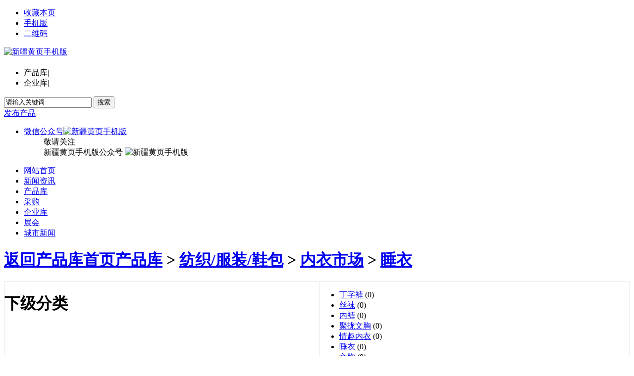

--- FILE ---
content_type: text/html
request_url: http://www.xj114.net/sell/3087/
body_size: 6150
content:
<!DOCTYPE html PUBLIC "-//W3C//DTD XHTML 1.0 Transitional//EN" "http://www.w3.org/TR/xhtml1/DTD/xhtml1-transitional.dtd">
<html xmlns="http://www.w3.org/1999/xhtml">
<head>
<meta http-equiv="Content-Type" content="text/html;charset=UTF-8"/>
<title>【睡衣 】睡衣_内衣市场_纺织/服装/鞋包_价格_睡衣_内衣市场_纺织/服装/鞋包_批发_睡衣_内衣市场_纺织/服装/鞋包_厂家新疆黄页手机版</title>
<meta name="keywords" content="睡衣,睡衣价格,睡衣批发,睡衣厂家"/>
<meta name="description" content="电子商务平台，提供海量精选的睡衣价格、睡衣批发、睡衣厂商及经销商信息，为您提供全面的睡衣参考信息和在线洽谈的机会。最新睡衣供应批发信息"/>
<meta http-equiv="mobile-agent" content="format=html5;url=http://www.xj114.net/mobile/sell/3087/">
<meta name="generator" content="www.xj114.net"/>
<meta name="baidu-site-verification" content="YVdFvZM6gI" />
<link rel="shortcut icon" type="image/x-icon" href="http://www.xj114.net/favicon.ico"/>
<link rel="bookmark" type="image/x-icon" href="http://www.xj114.net/favicon.ico"/>
<link rel="archives" title="新疆黄页手机版" href="http://www.xj114.net/archiver/"/>
<link rel="stylesheet" type="text/css" href="http://www.xj114.net/skin/default/style.css"/>
<link rel="stylesheet" type="text/css" href="http://www.xj114.net/skin/default/2015.css"/>
<link rel="stylesheet" type="text/css" href="http://www.xj114.net/skin/default/global.css"/>
<link rel="stylesheet" type="text/css" href="http://www.xj114.net/skin/default/sell.css"/><!--[if lte IE 6]>
<link rel="stylesheet" type="text/css" href="http://www.xj114.net/skin/default/ie6.css"/>
<![endif]-->
<script type="text/javascript">window.onerror=function(){return true;}</script><script type="text/javascript" src="http://www.xj114.net/lang/zh-cn/lang.js"></script>
<script type="text/javascript" src="http://www.xj114.net/file/script/config.js"></script>
<script type="text/javascript" src="http://www.xj114.net/file/script/jquery.js"></script>
<script type="text/javascript" src="http://www.xj114.net/file/script/common.js"></script>
<script type="text/javascript" src="http://www.xj114.net/file/script/pageo.js"></script>
<script type="text/javascript">
GoMobile('http://www.xj114.net/mobile/sell/3087/');
var searchid = 5;
</script>
</head>
<body>
<div id="header">
    <div class="head-t">
    <div class="container clear">
<div class="head_l">
<ul>
<li class="h_fav"><script type="text/javascript">addFav('收藏本页');</script></li>
<li class="h_mobile"><a href="http://www.xj114.net/mobile/mobile.php">手机版</a>&nbsp;</li><li class="h_qrcode"><a href="javascript:Dqrcode();">二维码</a>&nbsp;</li></ul>
</div>

<div class="f_r" id="destoon_member"></div>
        </div>
    </div>
</div>
<div id="destoon_qrcode" style="display:none;"></div><div class="m head_s" id="destoon_space"></div>
<div class="m"><div id="search_tips" style="display:none;"></div></div>
<div class="m">
<div id="search_module" style="display:none;" onmouseout="Dh('search_module');" onmouseover="Ds('search_module');">
<a href="javascript:void(0);" onclick="setModule('21','新闻资讯')">新闻资讯</a><a href="javascript:void(0);" onclick="setModule('5','产品库')">产品库</a><a href="javascript:void(0);" onclick="setModule('6','采购')">采购</a><a href="javascript:void(0);" onclick="setModule('4','企业库')">企业库</a><a href="javascript:void(0);" onclick="setModule('8','展会')">展会</a><a href="javascript:void(0);" onclick="setModule('76','城市新闻')">城市新闻</a></div>
</div>
<div id="header">
    <div class="head-c">
    <div class="container">
        <div class="left">
            <div class="f_l logo"><a href="http://www.xj114.net/"><img src="http://www.xj114.net/skin/default/image/logo.png" alt="新疆黄页手机版"/></a></div>
                <div id="cityC" class="start-city">
                <h1></h1>
                </div>   
            </div>                            
         <script type="text/javascript">var searchid = 5;</script>
<form id="destoon_search" action="http://www.xj114.net/sell/search.php" onsubmit="return Dsearch();">
<input type="hidden" name="moduleid" value="5" id="destoon_moduleid"/>
<input type="hidden" name="spread" value="0" id="destoon_spread"/>
<div class="head_so">
<ul id="so_module">
<li class="head_so_on" onclick="setModule(5, this);"><span>产品库</span>|</li><li onclick="setModule(4, this);"><span>企业库</span>|</li></ul>
<div class="so">
<input name="kw" id="destoon_kw" type="text" class="hsearch_i" value="请输入关键词" onfocus="if(this.value=='请输入关键词') this.value='';" onkeyup="STip(this.value);" autocomplete="off"/>
<input type="submit" value="搜索" class="hsearch_s"/>
</div>
</div>
</form>
<div class="fabu"><a target="_blank" href="http://www.xj114.net/member/my.php?mid=5&action=add">发布产品</a></div>
            <div class="xw">
  <ul class="xw_menu">
    <li class="xw_menu-item"><a href="#">微信公众号<img src="http://www.xj114.net/skin/default/image/wx.png" alt="新疆黄页手机版"/></a>
      <ul class="xw_submenu">敬请关注<br>新疆黄页手机版公众号
      <img src="http://www.xj114.net/skin/default/image/wx150.jpg" alt="新疆黄页手机版"/>
      </ul>
    </li>
  </ul>
</div>    
        </div>
    </div>
<div class="m">
<div class="hmenu">
            <ul>
<li><a href="http://www.xj114.net/"><span>网站首页</span></a></li><li><a href="http://www.xj114.net/news/"><span>新闻资讯</span></a></li><li class="current"><a href="http://www.xj114.net/sell/"><span>产品库</span></a></li><li><a href="http://www.xj114.net/buy/"><span>采购</span></a></li><li><a href="http://www.xj114.net/company/"><span>企业库</span></a></li><li><a href="http://www.xj114.net/exhibit/"><span>展会</span></a></li><li><a href="http://www.xj114.net/citynews/" target="_blank"><span>城市新闻</span></a></li>            </ul>
            
        </div>
</div>
</div>
<div class="b15"></div><div class="m">
<div class="box8">
<h1><span><a href="http://www.xj114.net/sell/">返回产品库首页</a></span><a href="http://www.xj114.net/sell/">产品库</a> > <a href="http://www.xj114.net/sell/269/">纺织/服装/鞋包</a> > <a href="http://www.xj114.net/sell/1313/">内衣市场</a> > <a href="http://www.xj114.net/sell/3087/">睡衣</a></h1>
</div>
</div>
<div class="m mt10">
<div class="jc900">
<div class="cpc">
<table width="100%" border="0" cellpadding="0" cellspacing="1" bgcolor="#e1e1e1">
  <tr>
    <td bgcolor="#ffffff" valign="top"><h1>下级分类</h1></td>
    <td bgcolor="#ffffff"><ul>
<li><a href="http://www.xj114.net/sell/3082/">丁字裤</a> <span class="f_gray px10">(0)</span></li>
<li><a href="http://www.xj114.net/sell/3083/">丝袜</a> <span class="f_gray px10">(0)</span></li>
<li><a href="http://www.xj114.net/sell/3084/">内裤</a> <span class="f_gray px10">(0)</span></li>
<li><a href="http://www.xj114.net/sell/3085/">聚拢文胸</a> <span class="f_gray px10">(0)</span></li>
<li><a href="http://www.xj114.net/sell/3086/">情趣内衣</a> <span class="f_gray px10">(0)</span></li>
<li><a href="http://www.xj114.net/sell/3087/">睡衣</a> <span class="f_gray px10">(0)</span></li>
<li><a href="http://www.xj114.net/sell/3088/">文胸</a> <span class="f_gray px10">(0)</span></li>
<li><a href="http://www.xj114.net/sell/3089/">棉袜</a> <span class="f_gray px10">(0)</span></li>
<li><a href="http://www.xj114.net/sell/3090/">保暖内衣</a> <span class="f_gray px10">(0)</span></li>
<li><a href="http://www.xj114.net/sell/3091/">袜子</a> <span class="f_gray px10">(0)</span></li>
<li><a href="http://www.xj114.net/sell/3092/">厂货</a> <span class="f_gray px10">(0)</span></li>
</ul></td>
  </tr>
</table>
</div>
<div class="b20"></div>
<div class="left_box0">
<div class="stype">
<a href="http://www.xj114.net/sell/3087/" class="stype_1">全部产品</a>
<a href="javascript:Go('http://www.xj114.net/sell/search.php?typeid=0&catid=3087');" class="stype_2">全新供应</a>
<a href="javascript:Go('http://www.xj114.net/sell/search.php?typeid=1&catid=3087');" class="stype_2">批发代理</a>
<a href="javascript:Go('http://www.xj114.net/sell/search.php?typeid=2&catid=3087');" class="stype_2">提供服务</a>
<a href="javascript:Go('http://www.xj114.net/sell/search.php?typeid=3&catid=3087');" class="stype_2">供应二手</a>
<a href="javascript:Go('http://www.xj114.net/sell/search.php?typeid=4&catid=3087');" class="stype_2">提供加工</a>
<a href="javascript:Go('http://www.xj114.net/sell/search.php?typeid=5&catid=3087');" class="stype_2">提供合作</a>
<a href="javascript:Go('http://www.xj114.net/sell/search.php?typeid=6&catid=3087');" class="stype_2">库存</a>
</div>
<div class="b10 c_b"> </div>
<form method="post">
<div class="sell_tip" id="sell_tip" style="display:none;" title="双击关闭" ondblclick="Dh(this.id);">
<div>
<p>您可以</p>
<input type="submit" value="对比选中" onclick="this.form.action='http://www.xj114.net/sell/compare.php';" class="btn_1" onmouseover="this.className='btn_2'" onmouseout="this.className='btn_1'"/> 或 
<input type="submit" value="批量询价" onclick="this.form.action='http://www.xj114.net/sell/inquiry.php';" class="btn_1" onmouseover="this.className='btn_2'" onmouseout="this.className='btn_1'"/>
</div>
</div>
<div class="img_tip" id="img_tip" style="display:none;"> </div>
<div class="tool">
<table>
<tr height="30">
<td>实名认证、VIP升级请联系：0991-6990802</td>
<td>
</td>
<td align="right">
<input type="checkbox" onclick="Go(sh+'&price=1');"/>标价 
<input type="checkbox" onclick="Go(sh+'&thumb=1');"/>图片 
<input type="checkbox" onclick="Go(sh+'&vip=1');"/>VIP 
<select onchange="Go(sh+'&day='+this.value)">
<option value="0">更新时间</option>
<option value="1">1天内</option>
<option value="3">3天内</option>
<option value="7">7天内</option>
<option value="15">15天内</option>
<option value="30">30天内</option>
</select> 
<select onchange="Go(sh+'&order='+this.value)">
<option value="0">显示顺序</option>
<option value="2">价格由高到低</option>
<option value="3">价格由低到高</option>
<option value="4">VIP级别由高到低</option>
<option value="5">VIP级别由低到高</option>
<option value="6">供货量由高到低</option>
<option value="7">供货量由低到高</option>
<option value="8">起订量由高到低</option>
<option value="9">起订量由低到高</option>
</select> 
<img src="http://www.xj114.net/skin/default/image/list_img_on.gif" width="43" height="16" alt="图片列表" align="absmiddle" class="c_p" onclick="Go(sh+'&list=1');"/> 
<img src="http://www.xj114.net/skin/default/image/list_mix.gif" width="43" height="16" alt="图文列表" align="absmiddle" class="c_p" onclick="Go(sh+'&list=0');"/> 
</td>
</tr>
</table>
</div>
</form>
</div>
</div>
<div class="jc220">
<h1><span><a href="http://www.xj114.net/company/guest.php">更多»</a></span>推荐产品</h1><ul>
<div class="b10"></div></ul>
</div>
</div>
﻿<div class="w10000 mt15">
        <div class="m">
            <div class="partner">
                <div class="fls-lab">战略伙伴：</div>
                <div class="fls-con"></div>
            </div>
            <div class="friend-link">
                <div class="fls-lab">友情链接：<a target="_blank" href="http://wpa.qq.com/msgrd?v=3&uin=386698287&site=qq&menu=yes"><img src="http://wpa.qq.com/pa?p=2:386698287:52" alt="点击这里给我发消息" title="点击这里给我发消息" border="0" /></a></div>
                <div class="fls-con"><a href="http://www.autos365.com.cn" target="_blank" class="a-item" title="车市在线为您提供最新汽车报价，汽车图片，汽车评测,汽车自驾游，最精彩的汽车新闻、行情、销量、买车推荐、汽车口碑等内容，是提供信息最快最全的专业汽车类垂直资讯门户网站。">车市在线</a><span> | </span>
<a href="http://www.wlmq360.com" target="_blank" class="a-item" title="乌鲁木齐论坛是乌鲁木齐最大的专业论坛交流平台,为大家提供衣食住行、吃喝玩乐、招聘求职、商家活动、优惠促销信息以及乌鲁木齐市热点话题等，是您生活的好帮手。">乌鲁木齐生活网</a><span> | </span>
<a href="http://www.xjauto365.com" target="_blank" class="a-item" title="新疆汽车在线为您提供最新汽车报价，汽车图片，汽车评测,汽车自驾游，最精彩的汽车新闻、行情、销量、买车推荐、汽车口碑等内容，是提供信息最快最全的专业汽车类垂直资讯门户网站。">新疆汽车在线</a><span> | </span>
<a href="http://www.auto365.com.cn" target="_blank" class="a-item" title="汽车在线为您提供最新汽车报价，汽车图片，汽车评测,汽车自驾游，最精彩的汽车新闻、行情、销量、买车推荐、汽车口碑等内容，是提供信息最快最全的专业汽车类垂直资讯门户网站。">汽车在线</a><span> | </span>
<a href="http://www.toutiao365.com.cn" target="_blank" class="a-item" title="">每日科技头条</a><span> | </span>
<a href="http://www.163yp.com" target="_blank" class="a-item" title="">沈阳黄页</a><span> | </span>
<a href="http://www.jl168.net" target="_blank" class="a-item" title="">吉林省黄页网</a><span> | </span>
<a href="http://www.cheshi365.com.cn" target="_blank" class="a-item" title="">车市头条</a><span> | </span>
                </div>
            </div>
        </div>
    </div>
<div class="pubfooterbg clearfix">
    <div class="pubfooterbox">
        <div class="pubfootertxtlist clearfix">
            <dl class="fl">
                <dt>关于我们</dt>
                <dd><a href="/about/index.html" target="_blank" rel="nofollow">公司简介</a></dd>
                <dd><a href="/about/contact.html" target="_blank" rel="nofollow">联系我们</a></dd>
                <dd><a href="/about/zhaopin.html" target="_blank" rel="nofollow">人才招聘</a></dd>
            </dl>
            <dl class="fl">
                <dt>商家合作</dt>
                <dd><a href="/member/login.php" target="_blank" rel="nofollow">商家入驻</a></dd>
                <dd><a  href="/about/ad.html" target="_blank" rel="nofollow">广告服务</a></dd>
                <dd><a  href="http://host.xj114.net/" target="_blank">企业建站</a></dd>
            </dl>
            <dl class="fl">
                <dt>官方微信</dt>
                <dd><img src="http://www.xj114.net/skin/default/image/mobile.png" width="70" height="70"/></dd>
            </dl>
          
            <dl class="listtxtddd fl">
                <dt>帮助中心</dt>
                <dd><a href="javascript:advice()" id="advice">纠错建议</a></dd>
                <dd><a href="/shenming.html" target="_blank" rel="nofollow">免责声明</a></dd>
                <dd><a  href="/service.html" target="_blank" rel="nofollow">服务条款</a></dd>
            </dl>
            <dl class="fl nomovefoo">
                <dt>付款方式</dt>
                <dd><a href="/about/payment/36.html" target="_blank">付款方式</a></dd>
            </dl>
<div class="b20"></div>

        <div class="pubfooterbeian clearfix">
<div claas="m">
<div class="b20"></div>
            <div>Copyright<span style="font-family:Georgia, "Times New Roman", Times, serif">©</span>2009-2018 XJ114.NET All Rights Reserved.　Powered by DESTOON<br/>访问和使用新疆黄页，即表明您已完全接受和服从我们的用户协议。<a href="http://beian.miit.gov.cn" target="_blank">新ICP备12002129号-3</a></div>
<div style="width:300px;margin:0 auto; padding:20px 0;">
 <a target="_blank" href="http://www.beian.gov.cn/portal/registerSystemInfo?recordcode=65010402001174" style="display:inline-block;text-decoration:none;height:20px;line-height:20px;"><img src="http://www.auto365.com.cn/gongan/ghs.png" style="float:left;"/><p style="float:left;height:20px;line-height:20px;margin: 0px 0px 0px 5px; color:#939393;">新公网安备 65010402001174号</p></a>
 </div>
           
        </div></div>
</div>
    </div>
</div>
<script type="text/javascript" src="http://www.xj114.net/file/script/marquee.js"></script>
<script type="text/javascript">
show_task('moduleid=5&html=list&catid=3087&page=1');
$('#back2top').click(function() {
$("html, body").animate({scrollTop:0}, 200);
});
</script>
</body>
</html>

--- FILE ---
content_type: application/javascript
request_url: http://www.xj114.net/file/script/config.js
body_size: 241
content:
var DTPath = "http://www.xj114.net/";var DTMob = "http://www.xj114.net/mobile/";var SKPath = "http://www.xj114.net/skin/default/";var MEPath = "http://www.xj114.net/member/";var DTEditor = "fckeditor";var CKDomain = ".xj114.net";var CKPath = "/";var CKPrex = "cpp_";